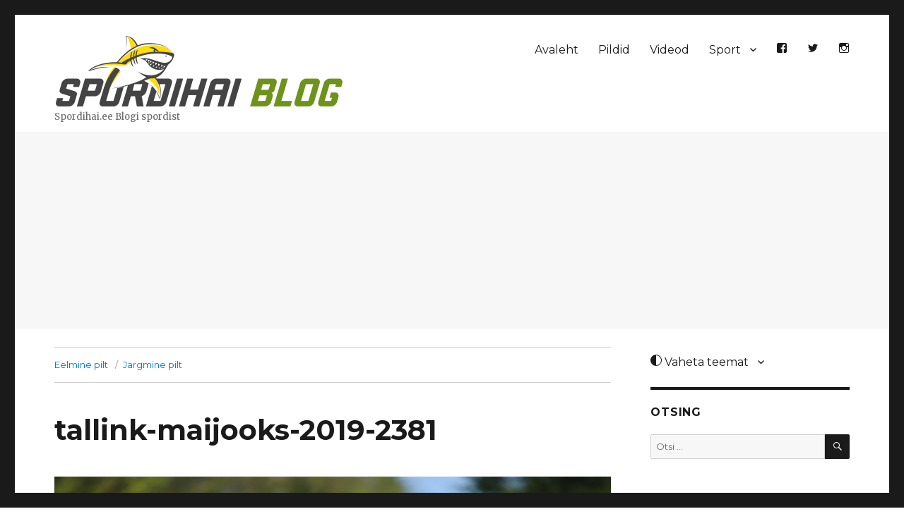

--- FILE ---
content_type: text/html; charset=UTF-8
request_url: https://www.spordihai.ee/blog/tallink-maijooks-2019-pildigalerii-2-osa/tallink-maijooks-2019-2381/
body_size: 9210
content:
<!DOCTYPE html>
<html lang="et" class="no-js">
<head>
	<meta charset="UTF-8">
	<meta name="viewport" content="width=device-width, initial-scale=1">
	<link rel="profile" href="https://gmpg.org/xfn/11">
		<script>
(function(html){html.className = html.className.replace(/\bno-js\b/,'js')})(document.documentElement);
//# sourceURL=twentysixteen_javascript_detection
</script>
<meta name='robots' content='index, follow, max-image-preview:large, max-snippet:-1, max-video-preview:-1' />

	<!-- This site is optimized with the Yoast SEO plugin v26.8 - https://yoast.com/product/yoast-seo-wordpress/ -->
	<title>tallink-maijooks-2019-2381 - Spordihai.ee blog</title>
	<link rel="canonical" href="https://www.spordihai.ee/blog/tallink-maijooks-2019-pildigalerii-2-osa/tallink-maijooks-2019-2381/" />
	<meta property="og:locale" content="et_EE" />
	<meta property="og:type" content="article" />
	<meta property="og:title" content="tallink-maijooks-2019-2381 - Spordihai.ee blog" />
	<meta property="og:url" content="https://www.spordihai.ee/blog/tallink-maijooks-2019-pildigalerii-2-osa/tallink-maijooks-2019-2381/" />
	<meta property="og:site_name" content="Spordihai.ee blog" />
	<meta property="article:publisher" content="https://www.facebook.com/Spordihai" />
	<meta property="og:image" content="https://www.spordihai.ee/blog/tallink-maijooks-2019-pildigalerii-2-osa/tallink-maijooks-2019-2381" />
	<meta property="og:image:width" content="853" />
	<meta property="og:image:height" content="1280" />
	<meta property="og:image:type" content="image/jpeg" />
	<meta name="twitter:card" content="summary_large_image" />
	<meta name="twitter:site" content="@spordihai" />
	<script type="application/ld+json" class="yoast-schema-graph">{"@context":"https://schema.org","@graph":[{"@type":"WebPage","@id":"https://www.spordihai.ee/blog/tallink-maijooks-2019-pildigalerii-2-osa/tallink-maijooks-2019-2381/","url":"https://www.spordihai.ee/blog/tallink-maijooks-2019-pildigalerii-2-osa/tallink-maijooks-2019-2381/","name":"tallink-maijooks-2019-2381 - Spordihai.ee blog","isPartOf":{"@id":"https://www.spordihai.ee/blog/#website"},"primaryImageOfPage":{"@id":"https://www.spordihai.ee/blog/tallink-maijooks-2019-pildigalerii-2-osa/tallink-maijooks-2019-2381/#primaryimage"},"image":{"@id":"https://www.spordihai.ee/blog/tallink-maijooks-2019-pildigalerii-2-osa/tallink-maijooks-2019-2381/#primaryimage"},"thumbnailUrl":"https://cdn.spordihai.ee/blog/wp-content/uploads/2019/05/tallink-maijooks-2019-2381.jpg","datePublished":"2019-05-19T12:40:41+00:00","breadcrumb":{"@id":"https://www.spordihai.ee/blog/tallink-maijooks-2019-pildigalerii-2-osa/tallink-maijooks-2019-2381/#breadcrumb"},"inLanguage":"et","potentialAction":[{"@type":"ReadAction","target":["https://www.spordihai.ee/blog/tallink-maijooks-2019-pildigalerii-2-osa/tallink-maijooks-2019-2381/"]}]},{"@type":"ImageObject","inLanguage":"et","@id":"https://www.spordihai.ee/blog/tallink-maijooks-2019-pildigalerii-2-osa/tallink-maijooks-2019-2381/#primaryimage","url":"https://cdn.spordihai.ee/blog/wp-content/uploads/2019/05/tallink-maijooks-2019-2381.jpg","contentUrl":"https://cdn.spordihai.ee/blog/wp-content/uploads/2019/05/tallink-maijooks-2019-2381.jpg"},{"@type":"BreadcrumbList","@id":"https://www.spordihai.ee/blog/tallink-maijooks-2019-pildigalerii-2-osa/tallink-maijooks-2019-2381/#breadcrumb","itemListElement":[{"@type":"ListItem","position":1,"name":"Home","item":"https://www.spordihai.ee/blog/"},{"@type":"ListItem","position":2,"name":"Tallink Maijooks 2019 pildigalerii, 2. osa","item":"https://www.spordihai.ee/blog/tallink-maijooks-2019-pildigalerii-2-osa/"},{"@type":"ListItem","position":3,"name":"tallink-maijooks-2019-2381"}]},{"@type":"WebSite","@id":"https://www.spordihai.ee/blog/#website","url":"https://www.spordihai.ee/blog/","name":"Spordihai.ee blog","description":"Spordihai.ee Blogi spordist","potentialAction":[{"@type":"SearchAction","target":{"@type":"EntryPoint","urlTemplate":"https://www.spordihai.ee/blog/?s={search_term_string}"},"query-input":{"@type":"PropertyValueSpecification","valueRequired":true,"valueName":"search_term_string"}}],"inLanguage":"et"}]}</script>
	<!-- / Yoast SEO plugin. -->


<link rel='dns-prefetch' href='//fonts.googleapis.com' />
<link rel="alternate" type="application/rss+xml" title="Spordihai.ee blog &raquo; RSS" href="https://www.spordihai.ee/blog/feed/" />
<link rel="alternate" type="application/rss+xml" title="Spordihai.ee blog &raquo; Kommentaaride RSS" href="https://www.spordihai.ee/blog/comments/feed/" />
<link rel="alternate" title="oEmbed (JSON)" type="application/json+oembed" href="https://www.spordihai.ee/blog/wp-json/oembed/1.0/embed?url=https%3A%2F%2Fwww.spordihai.ee%2Fblog%2Ftallink-maijooks-2019-pildigalerii-2-osa%2Ftallink-maijooks-2019-2381%2F" />
<link rel="alternate" title="oEmbed (XML)" type="text/xml+oembed" href="https://www.spordihai.ee/blog/wp-json/oembed/1.0/embed?url=https%3A%2F%2Fwww.spordihai.ee%2Fblog%2Ftallink-maijooks-2019-pildigalerii-2-osa%2Ftallink-maijooks-2019-2381%2F&#038;format=xml" />
<style id='wp-img-auto-sizes-contain-inline-css'>
img:is([sizes=auto i],[sizes^="auto," i]){contain-intrinsic-size:3000px 1500px}
/*# sourceURL=wp-img-auto-sizes-contain-inline-css */
</style>

<style id='wp-emoji-styles-inline-css'>

	img.wp-smiley, img.emoji {
		display: inline !important;
		border: none !important;
		box-shadow: none !important;
		height: 1em !important;
		width: 1em !important;
		margin: 0 0.07em !important;
		vertical-align: -0.1em !important;
		background: none !important;
		padding: 0 !important;
	}
/*# sourceURL=wp-emoji-styles-inline-css */
</style>
<link rel='stylesheet' id='wp-block-library-css' href='https://cdn.spordihai.ee/blog/wp-includes/css/dist/block-library/style.min.css' media='all' />
<style id='global-styles-inline-css'>
:root{--wp--preset--aspect-ratio--square: 1;--wp--preset--aspect-ratio--4-3: 4/3;--wp--preset--aspect-ratio--3-4: 3/4;--wp--preset--aspect-ratio--3-2: 3/2;--wp--preset--aspect-ratio--2-3: 2/3;--wp--preset--aspect-ratio--16-9: 16/9;--wp--preset--aspect-ratio--9-16: 9/16;--wp--preset--color--black: #000000;--wp--preset--color--cyan-bluish-gray: #abb8c3;--wp--preset--color--white: #fff;--wp--preset--color--pale-pink: #f78da7;--wp--preset--color--vivid-red: #cf2e2e;--wp--preset--color--luminous-vivid-orange: #ff6900;--wp--preset--color--luminous-vivid-amber: #fcb900;--wp--preset--color--light-green-cyan: #7bdcb5;--wp--preset--color--vivid-green-cyan: #00d084;--wp--preset--color--pale-cyan-blue: #8ed1fc;--wp--preset--color--vivid-cyan-blue: #0693e3;--wp--preset--color--vivid-purple: #9b51e0;--wp--preset--color--dark-gray: #1a1a1a;--wp--preset--color--medium-gray: #686868;--wp--preset--color--light-gray: #e5e5e5;--wp--preset--color--blue-gray: #4d545c;--wp--preset--color--bright-blue: #007acc;--wp--preset--color--light-blue: #9adffd;--wp--preset--color--dark-brown: #402b30;--wp--preset--color--medium-brown: #774e24;--wp--preset--color--dark-red: #640c1f;--wp--preset--color--bright-red: #ff675f;--wp--preset--color--yellow: #ffef8e;--wp--preset--gradient--vivid-cyan-blue-to-vivid-purple: linear-gradient(135deg,rgb(6,147,227) 0%,rgb(155,81,224) 100%);--wp--preset--gradient--light-green-cyan-to-vivid-green-cyan: linear-gradient(135deg,rgb(122,220,180) 0%,rgb(0,208,130) 100%);--wp--preset--gradient--luminous-vivid-amber-to-luminous-vivid-orange: linear-gradient(135deg,rgb(252,185,0) 0%,rgb(255,105,0) 100%);--wp--preset--gradient--luminous-vivid-orange-to-vivid-red: linear-gradient(135deg,rgb(255,105,0) 0%,rgb(207,46,46) 100%);--wp--preset--gradient--very-light-gray-to-cyan-bluish-gray: linear-gradient(135deg,rgb(238,238,238) 0%,rgb(169,184,195) 100%);--wp--preset--gradient--cool-to-warm-spectrum: linear-gradient(135deg,rgb(74,234,220) 0%,rgb(151,120,209) 20%,rgb(207,42,186) 40%,rgb(238,44,130) 60%,rgb(251,105,98) 80%,rgb(254,248,76) 100%);--wp--preset--gradient--blush-light-purple: linear-gradient(135deg,rgb(255,206,236) 0%,rgb(152,150,240) 100%);--wp--preset--gradient--blush-bordeaux: linear-gradient(135deg,rgb(254,205,165) 0%,rgb(254,45,45) 50%,rgb(107,0,62) 100%);--wp--preset--gradient--luminous-dusk: linear-gradient(135deg,rgb(255,203,112) 0%,rgb(199,81,192) 50%,rgb(65,88,208) 100%);--wp--preset--gradient--pale-ocean: linear-gradient(135deg,rgb(255,245,203) 0%,rgb(182,227,212) 50%,rgb(51,167,181) 100%);--wp--preset--gradient--electric-grass: linear-gradient(135deg,rgb(202,248,128) 0%,rgb(113,206,126) 100%);--wp--preset--gradient--midnight: linear-gradient(135deg,rgb(2,3,129) 0%,rgb(40,116,252) 100%);--wp--preset--font-size--small: 13px;--wp--preset--font-size--medium: 20px;--wp--preset--font-size--large: 36px;--wp--preset--font-size--x-large: 42px;--wp--preset--spacing--20: 0.44rem;--wp--preset--spacing--30: 0.67rem;--wp--preset--spacing--40: 1rem;--wp--preset--spacing--50: 1.5rem;--wp--preset--spacing--60: 2.25rem;--wp--preset--spacing--70: 3.38rem;--wp--preset--spacing--80: 5.06rem;--wp--preset--shadow--natural: 6px 6px 9px rgba(0, 0, 0, 0.2);--wp--preset--shadow--deep: 12px 12px 50px rgba(0, 0, 0, 0.4);--wp--preset--shadow--sharp: 6px 6px 0px rgba(0, 0, 0, 0.2);--wp--preset--shadow--outlined: 6px 6px 0px -3px rgb(255, 255, 255), 6px 6px rgb(0, 0, 0);--wp--preset--shadow--crisp: 6px 6px 0px rgb(0, 0, 0);}:where(.is-layout-flex){gap: 0.5em;}:where(.is-layout-grid){gap: 0.5em;}body .is-layout-flex{display: flex;}.is-layout-flex{flex-wrap: wrap;align-items: center;}.is-layout-flex > :is(*, div){margin: 0;}body .is-layout-grid{display: grid;}.is-layout-grid > :is(*, div){margin: 0;}:where(.wp-block-columns.is-layout-flex){gap: 2em;}:where(.wp-block-columns.is-layout-grid){gap: 2em;}:where(.wp-block-post-template.is-layout-flex){gap: 1.25em;}:where(.wp-block-post-template.is-layout-grid){gap: 1.25em;}.has-black-color{color: var(--wp--preset--color--black) !important;}.has-cyan-bluish-gray-color{color: var(--wp--preset--color--cyan-bluish-gray) !important;}.has-white-color{color: var(--wp--preset--color--white) !important;}.has-pale-pink-color{color: var(--wp--preset--color--pale-pink) !important;}.has-vivid-red-color{color: var(--wp--preset--color--vivid-red) !important;}.has-luminous-vivid-orange-color{color: var(--wp--preset--color--luminous-vivid-orange) !important;}.has-luminous-vivid-amber-color{color: var(--wp--preset--color--luminous-vivid-amber) !important;}.has-light-green-cyan-color{color: var(--wp--preset--color--light-green-cyan) !important;}.has-vivid-green-cyan-color{color: var(--wp--preset--color--vivid-green-cyan) !important;}.has-pale-cyan-blue-color{color: var(--wp--preset--color--pale-cyan-blue) !important;}.has-vivid-cyan-blue-color{color: var(--wp--preset--color--vivid-cyan-blue) !important;}.has-vivid-purple-color{color: var(--wp--preset--color--vivid-purple) !important;}.has-black-background-color{background-color: var(--wp--preset--color--black) !important;}.has-cyan-bluish-gray-background-color{background-color: var(--wp--preset--color--cyan-bluish-gray) !important;}.has-white-background-color{background-color: var(--wp--preset--color--white) !important;}.has-pale-pink-background-color{background-color: var(--wp--preset--color--pale-pink) !important;}.has-vivid-red-background-color{background-color: var(--wp--preset--color--vivid-red) !important;}.has-luminous-vivid-orange-background-color{background-color: var(--wp--preset--color--luminous-vivid-orange) !important;}.has-luminous-vivid-amber-background-color{background-color: var(--wp--preset--color--luminous-vivid-amber) !important;}.has-light-green-cyan-background-color{background-color: var(--wp--preset--color--light-green-cyan) !important;}.has-vivid-green-cyan-background-color{background-color: var(--wp--preset--color--vivid-green-cyan) !important;}.has-pale-cyan-blue-background-color{background-color: var(--wp--preset--color--pale-cyan-blue) !important;}.has-vivid-cyan-blue-background-color{background-color: var(--wp--preset--color--vivid-cyan-blue) !important;}.has-vivid-purple-background-color{background-color: var(--wp--preset--color--vivid-purple) !important;}.has-black-border-color{border-color: var(--wp--preset--color--black) !important;}.has-cyan-bluish-gray-border-color{border-color: var(--wp--preset--color--cyan-bluish-gray) !important;}.has-white-border-color{border-color: var(--wp--preset--color--white) !important;}.has-pale-pink-border-color{border-color: var(--wp--preset--color--pale-pink) !important;}.has-vivid-red-border-color{border-color: var(--wp--preset--color--vivid-red) !important;}.has-luminous-vivid-orange-border-color{border-color: var(--wp--preset--color--luminous-vivid-orange) !important;}.has-luminous-vivid-amber-border-color{border-color: var(--wp--preset--color--luminous-vivid-amber) !important;}.has-light-green-cyan-border-color{border-color: var(--wp--preset--color--light-green-cyan) !important;}.has-vivid-green-cyan-border-color{border-color: var(--wp--preset--color--vivid-green-cyan) !important;}.has-pale-cyan-blue-border-color{border-color: var(--wp--preset--color--pale-cyan-blue) !important;}.has-vivid-cyan-blue-border-color{border-color: var(--wp--preset--color--vivid-cyan-blue) !important;}.has-vivid-purple-border-color{border-color: var(--wp--preset--color--vivid-purple) !important;}.has-vivid-cyan-blue-to-vivid-purple-gradient-background{background: var(--wp--preset--gradient--vivid-cyan-blue-to-vivid-purple) !important;}.has-light-green-cyan-to-vivid-green-cyan-gradient-background{background: var(--wp--preset--gradient--light-green-cyan-to-vivid-green-cyan) !important;}.has-luminous-vivid-amber-to-luminous-vivid-orange-gradient-background{background: var(--wp--preset--gradient--luminous-vivid-amber-to-luminous-vivid-orange) !important;}.has-luminous-vivid-orange-to-vivid-red-gradient-background{background: var(--wp--preset--gradient--luminous-vivid-orange-to-vivid-red) !important;}.has-very-light-gray-to-cyan-bluish-gray-gradient-background{background: var(--wp--preset--gradient--very-light-gray-to-cyan-bluish-gray) !important;}.has-cool-to-warm-spectrum-gradient-background{background: var(--wp--preset--gradient--cool-to-warm-spectrum) !important;}.has-blush-light-purple-gradient-background{background: var(--wp--preset--gradient--blush-light-purple) !important;}.has-blush-bordeaux-gradient-background{background: var(--wp--preset--gradient--blush-bordeaux) !important;}.has-luminous-dusk-gradient-background{background: var(--wp--preset--gradient--luminous-dusk) !important;}.has-pale-ocean-gradient-background{background: var(--wp--preset--gradient--pale-ocean) !important;}.has-electric-grass-gradient-background{background: var(--wp--preset--gradient--electric-grass) !important;}.has-midnight-gradient-background{background: var(--wp--preset--gradient--midnight) !important;}.has-small-font-size{font-size: var(--wp--preset--font-size--small) !important;}.has-medium-font-size{font-size: var(--wp--preset--font-size--medium) !important;}.has-large-font-size{font-size: var(--wp--preset--font-size--large) !important;}.has-x-large-font-size{font-size: var(--wp--preset--font-size--x-large) !important;}
/*# sourceURL=global-styles-inline-css */
</style>

<style id='classic-theme-styles-inline-css'>
/*! This file is auto-generated */
.wp-block-button__link{color:#fff;background-color:#32373c;border-radius:9999px;box-shadow:none;text-decoration:none;padding:calc(.667em + 2px) calc(1.333em + 2px);font-size:1.125em}.wp-block-file__button{background:#32373c;color:#fff;text-decoration:none}
/*# sourceURL=/wp-includes/css/classic-themes.min.css */
</style>
<link rel='stylesheet' id='twentysixteen-fonts-css' href='https://fonts.googleapis.com/css?family=Merriweather%3A400%2C700%2C900%2C400italic%2C700italic%2C900italic%7CMontserrat%3A400%2C700%7CInconsolata%3A400&#038;subset=latin%2Clatin-ext' media='all' />
<link rel='stylesheet' id='parent-style-css' href='https://cdn.spordihai.ee/blog/wp-content/themes/twentysixteen/style.css' media='all' />
<link rel='stylesheet' id='genericons-css' href='https://cdn.spordihai.ee/blog/wp-content/themes/twentysixteen/genericons/genericons.css' media='all' />
<link rel='stylesheet' id='twentysixteen-style-css' href='https://cdn.spordihai.ee/blog/wp-content/themes/twentysixteen-child/style.css' media='all' />
<link rel='stylesheet' id='twentysixteen-block-style-css' href='https://cdn.spordihai.ee/blog/wp-content/themes/twentysixteen/css/blocks.css' media='all' />
<link rel='stylesheet' id='tablepress-default-css' href='https://cdn.spordihai.ee/blog/wp-content/tablepress-combined.min.css' media='all' />
<script id="image-watermark-no-right-click-js-before">
var iwArgsNoRightClick = {"rightclick":"Y","draganddrop":"Y","devtools":"Y","enableToast":"Y","toastMessage":"This content is protected"};

//# sourceURL=image-watermark-no-right-click-js-before
</script>
<script src="https://cdn.spordihai.ee/blog/wp-content/plugins/image-watermark/js/no-right-click.js" id="image-watermark-no-right-click-js"></script>
<script src="https://cdn.spordihai.ee/blog/wp-includes/js/jquery/jquery.min.js" id="jquery-core-js"></script>
<script src="https://cdn.spordihai.ee/blog/wp-includes/js/jquery/jquery-migrate.min.js" id="jquery-migrate-js"></script>
<script src="https://cdn.spordihai.ee/blog/wp-content/themes/twentysixteen/js/keyboard-image-navigation.js" id="twentysixteen-keyboard-image-navigation-js"></script>
<script id="twentysixteen-script-js-extra">
var screenReaderText = {"expand":"laienda alammen\u00fc\u00fc","collapse":"koonda alammen\u00fc\u00fc"};
//# sourceURL=twentysixteen-script-js-extra
</script>
<script src="https://cdn.spordihai.ee/blog/wp-content/themes/twentysixteen/js/functions.js" id="twentysixteen-script-js" defer data-wp-strategy="defer"></script>
<link rel="https://api.w.org/" href="https://www.spordihai.ee/blog/wp-json/" /><link rel="alternate" title="JSON" type="application/json" href="https://www.spordihai.ee/blog/wp-json/wp/v2/media/43406" /><link rel="EditURI" type="application/rsd+xml" title="RSD" href="https://www.spordihai.ee/blog/xmlrpc.php?rsd" />

<link rel='shortlink' href='https://www.spordihai.ee/blog/?p=43406' />
<script type="text/javascript">
(function(url){
	if(/(?:Chrome\/26\.0\.1410\.63 Safari\/537\.31|WordfenceTestMonBot)/.test(navigator.userAgent)){ return; }
	var addEvent = function(evt, handler) {
		if (window.addEventListener) {
			document.addEventListener(evt, handler, false);
		} else if (window.attachEvent) {
			document.attachEvent('on' + evt, handler);
		}
	};
	var removeEvent = function(evt, handler) {
		if (window.removeEventListener) {
			document.removeEventListener(evt, handler, false);
		} else if (window.detachEvent) {
			document.detachEvent('on' + evt, handler);
		}
	};
	var evts = 'contextmenu dblclick drag dragend dragenter dragleave dragover dragstart drop keydown keypress keyup mousedown mousemove mouseout mouseover mouseup mousewheel scroll'.split(' ');
	var logHuman = function() {
		if (window.wfLogHumanRan) { return; }
		window.wfLogHumanRan = true;
		var wfscr = document.createElement('script');
		wfscr.type = 'text/javascript';
		wfscr.async = true;
		wfscr.src = url + '&r=' + Math.random();
		(document.getElementsByTagName('head')[0]||document.getElementsByTagName('body')[0]).appendChild(wfscr);
		for (var i = 0; i < evts.length; i++) {
			removeEvent(evts[i], logHuman);
		}
	};
	for (var i = 0; i < evts.length; i++) {
		addEvent(evts[i], logHuman);
	}
})('//www.spordihai.ee/blog/?wordfence_lh=1&hid=32CAD745A79FA3C21529710D3AAB46A5');
</script><style>.recentcomments a{display:inline !important;padding:0 !important;margin:0 !important;}</style><link rel="icon" href="https://cdn.spordihai.ee/blog/wp-content/uploads/2023/06/cropped-spordihai-icon-32x32.png" sizes="32x32" />
<link rel="icon" href="https://cdn.spordihai.ee/blog/wp-content/uploads/2023/06/cropped-spordihai-icon-192x192.png" sizes="192x192" />
<link rel="apple-touch-icon" href="https://cdn.spordihai.ee/blog/wp-content/uploads/2023/06/cropped-spordihai-icon-180x180.png" />
<meta name="msapplication-TileImage" content="https://cdn.spordihai.ee/blog/wp-content/uploads/2023/06/cropped-spordihai-icon-270x270.png" />
	<script data-ad-client="ca-pub-1193115886213730" async src="https://pagead2.googlesyndication.com/pagead/js/adsbygoogle.js"></script>
	<!-- Global site tag (gtag.js) - Google Analytics -->
	<script async src="https://www.googletagmanager.com/gtag/js?id=UA-170330-16"></script>
	<script>
	  window.dataLayer = window.dataLayer || [];
	  function gtag(){dataLayer.push(arguments);}
	  gtag('js', new Date());

	  gtag('config', 'UA-170330-16');
	</script>

</head>

<body class="attachment wp-singular attachment-template-default single single-attachment postid-43406 attachmentid-43406 attachment-jpeg wp-embed-responsive wp-theme-twentysixteen wp-child-theme-twentysixteen-child">
<div id="page" class="site">
	<div class="site-inner">
		<a class="skip-link screen-reader-text" href="#content">Liigu sisu juurde</a>

		<header id="masthead" class="site-header" role="banner">
			<div class="site-header-main">
				<div class="site-branding">
					
											<p class="site-title"><a href="https://www.spordihai.ee/blog/" rel="home"><img src="https://cdn.spordihai.ee/blog/wp-content/themes/twentysixteen-child/img/spordihai-blog-logo.png" title="Spordihai.ee blog" class="site-logo"><span>Spordihai.ee blog</span></a></p>
												<p class="site-description">Spordihai.ee Blogi spordist</p>
									</div><!-- .site-branding -->

									<button id="menu-toggle" class="menu-toggle">Menüü <span class="genericon genericon-menu"></span></button>

					<div id="site-header-menu" class="site-header-menu">
													<nav id="site-navigation" class="main-navigation" role="navigation" aria-label="Peamenüü">
								<div class="menu-mainmenu-container"><ul id="menu-mainmenu" class="primary-menu"><li id="menu-item-45632" class="menu-item menu-item-type-custom menu-item-object-custom menu-item-home menu-item-45632"><a href="https://www.spordihai.ee/blog/">Avaleht</a></li>
<li id="menu-item-14644" class="menu-item menu-item-type-taxonomy menu-item-object-post_tag menu-item-14644"><a href="https://www.spordihai.ee/blog/tag/pildid/">Pildid</a></li>
<li id="menu-item-19623" class="menu-item menu-item-type-taxonomy menu-item-object-post_tag menu-item-19623"><a href="https://www.spordihai.ee/blog/tag/videod/">Videod</a></li>
<li id="menu-item-45637" class="menu-item menu-item-type-custom menu-item-object-custom menu-item-has-children menu-item-45637"><a href="#">Sport</a>
<ul class="sub-menu">
	<li id="menu-item-45595" class="menu-item menu-item-type-custom menu-item-object-custom menu-item-45595"><a href="https://www.vormel-1.ee/">Vormel-1.ee</a></li>
	<li id="menu-item-45596" class="menu-item menu-item-type-custom menu-item-object-custom menu-item-45596"><a href="https://www.ralliportaal.ee/">Ralliportaal.ee</a></li>
	<li id="menu-item-45639" class="menu-item menu-item-type-custom menu-item-object-custom menu-item-45639"><a href="https://jalgpall.webart.ee/">Jalgpall</a></li>
	<li id="menu-item-45640" class="menu-item menu-item-type-custom menu-item-object-custom menu-item-45640"><a href="https://www.motokross.online/">Motokross.Online</a></li>
</ul>
</li>
<li id="menu-item-45634" class="menu-item menu-item-type-custom menu-item-object-custom menu-item-45634"><a href="https://www.facebook.com/Spordihai"><span class="genericon genericon-facebook"></span></a></li>
<li id="menu-item-45635" class="menu-item menu-item-type-custom menu-item-object-custom menu-item-45635"><a href="https://twitter.com/spordihai"><span class="genericon genericon-twitter"></span></a></li>
<li id="menu-item-45636" class="menu-item menu-item-type-custom menu-item-object-custom menu-item-45636"><a href="https://www.instagram.com/spordihai.ee/"><span class="genericon genericon-instagram"></span></a></li>
</ul></div>							</nav><!-- .main-navigation -->
						
											</div><!-- .site-header-menu -->
							</div><!-- .site-header-main -->

					</header><!-- .site-header -->
		
					<div id="header-sidebar" class="header-sidebar" role="complementary">
				<div class="textwidget custom-html-widget"><script async src="https://pagead2.googlesyndication.com/pagead/js/adsbygoogle.js"></script>
<!-- Motocross responsiv -->
<ins class="adsbygoogle"
     style="display:block"
     data-ad-client="ca-pub-1193115886213730"
     data-ad-slot="7079631802"
     data-ad-format="auto"
     data-full-width-responsive="true"></ins>
<script>
	// adsbygoogle
     (adsbygoogle = window.adsbygoogle || []).push({});
</script>
<!-- Motocross responsiv --></div>			</div><!-- #primary-sidebar -->
		
		<div id="content" class="site-content">

	<div id="primary" class="content-area">
		<main id="main" class="site-main">

			
			<article id="post-43406" class="post-43406 attachment type-attachment status-inherit hentry">

				<nav id="image-navigation" class="navigation image-navigation">
					<div class="nav-links">
						<div class="nav-previous"><a href='https://www.spordihai.ee/blog/tallink-maijooks-2019-pildigalerii-2-osa/tallink-maijooks-2019-2380/'>Eelmine pilt</a></div>
						<div class="nav-next"><a href='https://www.spordihai.ee/blog/tallink-maijooks-2019-pildigalerii-2-osa/tallink-maijooks-2019-2382/'>Järgmine pilt</a></div>
					</div><!-- .nav-links -->
				</nav><!-- .image-navigation -->

				<header class="entry-header">
					<h1 class="entry-title">tallink-maijooks-2019-2381</h1>				</header><!-- .entry-header -->

				<div class="entry-content">

					<div class="entry-attachment">
						<img width="853" height="1280" src="https://cdn.spordihai.ee/blog/wp-content/uploads/2019/05/tallink-maijooks-2019-2381.jpg" class="attachment-large size-large" alt="" decoding="async" fetchpriority="high" srcset="https://cdn.spordihai.ee/blog/wp-content/uploads/2019/05/tallink-maijooks-2019-2381.jpg 853w, https://cdn.spordihai.ee/blog/wp-content/uploads/2019/05/tallink-maijooks-2019-2381-768x1152.jpg 768w, https://cdn.spordihai.ee/blog/wp-content/uploads/2019/05/tallink-maijooks-2019-2381-666x999.jpg 666w" sizes="(max-width: 709px) 85vw, (max-width: 909px) 67vw, (max-width: 1362px) 62vw, 840px" />
						
						</div><!-- .entry-attachment -->

											</div><!-- .entry-content -->

					<footer class="entry-footer">
					<span class="posted-on"><span class="screen-reader-text">Postitatud </span><a href="https://www.spordihai.ee/blog/tallink-maijooks-2019-pildigalerii-2-osa/tallink-maijooks-2019-2381/" rel="bookmark"><time class="entry-date published updated" datetime="2019-05-19T14:40:41+02:00">19. mai 2019 14:40</time></a></span>						<span class="full-size-link"><span class="screen-reader-text">Täissuurus </span><a href="https://cdn.spordihai.ee/blog/wp-content/uploads/2019/05/tallink-maijooks-2019-2381.jpg">853 &times; 1280</a></span>											</footer><!-- .entry-footer -->
				</article><!-- #post-43406 -->

				
	<nav class="navigation post-navigation" aria-label="Postitused">
		<h2 class="screen-reader-text">Navigeerimine</h2>
		<div class="nav-links"><div class="nav-previous"><a href="https://www.spordihai.ee/blog/tallink-maijooks-2019-pildigalerii-2-osa/" rel="prev"><span class="meta-nav">Avaldatud postituses</span><span class="post-title">Tallink Maijooks 2019 pildigalerii, 2. osa</span></a></div></div>
	</nav>
		</main><!-- .site-main -->
	</div><!-- .content-area -->


	<aside id="secondary" class="sidebar widget-area">
		<nav class="main-navigation" role="navigation" aria-label="Primary Menu">
			<div class="menu-mainmenu-container">
				<ul id="theme-mainmenu" class="primary-menu">
					
					<!-- Theme Toggle Dropdown -->
					<li class="menu-item menu-item-has-children theme-menu" aria-haspopup="true">
						<a href="#"><svg xmlns="http://www.w3.org/2000/svg" width="16" height="16" fill="currentColor" class="bi bi-circle-half" viewBox="0 0 16 16">
  <path d="M8 15A7 7 0 1 0 8 1zm0 1A8 8 0 1 1 8 0a8 8 0 0 1 0 16"/>
</svg> Vaheta teemat</a>
						<ul class="sub-menu">
							<li><button class="theme-toggle" data-theme-value="light">Hele</button></li>
							<li><button class="theme-toggle" data-theme-value="dark">Tume</button></li>
							<li><button class="theme-toggle" data-theme-value="auto">Automaatne</button></li>
						</ul>
					</li>
				</ul>
			</div>
		</nav>
	
		<section id="search-2" class="widget widget_search"><h2 class="widget-title">Otsing</h2>
<form role="search" method="get" class="search-form" action="https://www.spordihai.ee/blog/">
	<label>
		<span class="screen-reader-text">
			Otsi:		</span>
		<input type="search" class="search-field" placeholder="Otsi &hellip;" value="" name="s" />
	</label>
	<button type="submit" class="search-submit"><span class="screen-reader-text">
		Otsi	</span></button>
</form>
</section><section id="custom_html-4" class="widget_text widget widget_custom_html"><div class="textwidget custom-html-widget"><script async src="https://pagead2.googlesyndication.com/pagead/js/adsbygoogle.js"></script>
<!-- Motocross responsiv -->
<ins class="adsbygoogle"
     style="display:block"
     data-ad-client="ca-pub-1193115886213730"
     data-ad-slot="7079631802"
     data-ad-format="auto"
     data-full-width-responsive="true"></ins>
<script>
     (adsbygoogle = window.adsbygoogle || []).push({});
</script>
<!-- Motocross responsiv --></div></section><section id="recent-comments-2" class="widget widget_recent_comments"><h2 class="widget-title">Viimased kommentaarid</h2><nav aria-label="Viimased kommentaarid"><ul id="recentcomments"><li class="recentcomments"><span class="comment-author-link"><a href="https://www.spordihai.ee/blog/rmk-korvemaa-rattamaraton-2015/" class="url" rel="ugc">RMK Kõrvemaa Rattamaraton 2015</a></span>, <a href="https://www.spordihai.ee/blog/rmk-korvemaa-rattamaraton-2015-pildid/#comment-1257">RMK Kõrvemaa Rattamaraton 2015 pildid</a></li><li class="recentcomments"><span class="comment-author-link"><a href="https://www.spordihai.ee/blog/rmk-korvemaa-rattamaraton-2015-pildid/" class="url" rel="ugc">RMK Kõrvemaa Rattamaraton 2015 pildid</a></span>, <a href="https://www.spordihai.ee/blog/rmk-korvemaa-rattamaraton-2015/#comment-1256">RMK Kõrvemaa Rattamaraton 2015</a></li><li class="recentcomments"><span class="comment-author-link"><a href="https://www.spordihai.ee/blog/seb-6-tallinna-maraton-2015-pildid/" class="url" rel="ugc">SEB 6. Tallinna Maraton 2015 pildid</a></span>, <a href="https://www.spordihai.ee/blog/seb-tallinna-maraton-2012-sugisjooks-tulemused-pildid-ja-videod/#comment-1255">SEB Tallinna Maraton 2012 / Sügisjooks tulemused, pildid ja videod</a></li><li class="recentcomments"><span class="comment-author-link"><a href="https://www.spordihai.ee/blog/seb-6-tallinna-maraton-2015-pildid/" class="url" rel="ugc">SEB 6. Tallinna Maraton 2015 pildid</a></span>, <a href="https://www.spordihai.ee/blog/seb-5-tallinna-maraton-2014-pildid/#comment-1254">SEB 5. Tallinna Maraton 2014 pildid</a></li><li class="recentcomments"><span class="comment-author-link"><a href="https://www.spordihai.ee/blog/metek-tabasalu-rullimaraton-2014-pildid/" class="url" rel="ugc">Metek Tabasalu rullimaraton 2014 pildid - Spordihai.ee blog</a></span>, <a href="https://www.spordihai.ee/blog/metek-tabasalu-rullimaraton-2014/#comment-1253">Metek Tabasalu rullimaraton 2014</a></li></ul></nav></section><section id="custom_html-7" class="widget_text widget widget_custom_html"><div class="textwidget custom-html-widget"><script async src="https://pagead2.googlesyndication.com/pagead/js/adsbygoogle.js"></script>
<!-- Motocross responsiv -->
<ins class="adsbygoogle"
     style="display:block"
     data-ad-client="ca-pub-1193115886213730"
     data-ad-slot="7079631802"
     data-ad-format="auto"
     data-full-width-responsive="true"></ins>
<script>
	// adsbygoogle
     (adsbygoogle = window.adsbygoogle || []).push({});
</script>
<!-- Motocross responsiv --></div></section>	</aside><!-- .sidebar .widget-area -->
			<div class="last-network clear">
				                <div class="col">
                    <a href="https://www.pistik.net/uudis/7545/tana-31-jaanuaril-2026-on-eestis-muutliku-pilvisusega-ilm-kohati-sajab-norka-lund" target="_blank" rel="noopener noreferrer">
                        <div class="mb-3"><img src="https://cdn.pistik.net/portaal/static/news/ilmateade-paike-thumb.jpg" alt="Täna, 31. jaanuaril 2026 on Eestis muutliku pilvisusega ilm, kohati sajab nõrka lund" width="600" height="400"></div>
                        <h5>Täna, 31. jaanuaril 2026 on Eestis muutliku pilvisusega ilm, kohati sajab nõrka lund</h5>
                    </a>
                </div>
                                <div class="col">
                    <a href="https://www.pistik.net/uudis/7544/tana-30-jaanuaril-2026-on-eestis-muutliku-pilvisusega-ilm-kohati-vahest-lund" target="_blank" rel="noopener noreferrer">
                        <div class="mb-3"><img src="https://cdn.pistik.net/portaal/static/news/ilmateade-paike-thumb.jpg" alt="Täna, 30. jaanuaril 2026 on Eestis muutliku pilvisusega ilm, kohati vähest lund" width="600" height="400"></div>
                        <h5>Täna, 30. jaanuaril 2026 on Eestis muutliku pilvisusega ilm, kohati vähest lund</h5>
                    </a>
                </div>
                                <div class="col">
                    <a href="https://www.pistik.net/uudis/7543/tana-29-jaanuaril-2026-on-eestis-selge-kohati-vahelduva-pilvisusega-olulise-sajuta-ilm" target="_blank" rel="noopener noreferrer">
                        <div class="mb-3"><img src="https://cdn.pistik.net/portaal/static/news/ilmateade-thumb.jpg" alt="Täna, 29. jaanuaril 2026 on Eestis selge, kohati vahelduva pilvisusega olulise sajuta ilm" width="600" height="400"></div>
                        <h5>Täna, 29. jaanuaril 2026 on Eestis selge, kohati vahelduva pilvisusega olulise sajuta ilm</h5>
                    </a>
                </div>
                                <div class="col">
                    <a href="https://www.pistik.net/uudis/7542/tana-28-jaanuaril-2026-muutliku-pilvisusega-ilm-kohati-esineb-norka-lund" target="_blank" rel="noopener noreferrer">
                        <div class="mb-3"><img src="https://cdn.pistik.net/portaal/static/news/ilmateade-pilves-thumb.jpg" alt="Täna, 28. jaanuaril 2026 muutliku pilvisusega ilm, kohati esineb nõrka lund" width="600" height="400"></div>
                        <h5>Täna, 28. jaanuaril 2026 muutliku pilvisusega ilm, kohati esineb nõrka lund</h5>
                    </a>
                </div>
                			</div>
		</div><!-- .site-content -->
		
					<div id="footer-sidebar" class="footer-sidebar" role="complementary">
				<div class="textwidget custom-html-widget"><script async src="https://pagead2.googlesyndication.com/pagead/js/adsbygoogle.js"></script>
<!-- Motocross responsiv -->
<ins class="adsbygoogle"
     style="display:block"
     data-ad-client="ca-pub-1193115886213730"
     data-ad-slot="7079631802"
     data-ad-format="auto"
     data-full-width-responsive="true"></ins>
<script>
	// adsbygoogle
     (adsbygoogle = window.adsbygoogle || []).push({});
</script>
<!-- Motocross responsiv --></div>			</div><!-- #primary-sidebar -->
		
		<footer id="colophon" class="site-footer" role="contentinfo">
							<nav class="main-navigation" role="navigation" aria-label="Jaluse peamenüü">
					<div class="menu-mainmenu-container"><ul id="menu-mainmenu-1" class="primary-menu"><li class="menu-item menu-item-type-custom menu-item-object-custom menu-item-home menu-item-45632"><a href="https://www.spordihai.ee/blog/">Avaleht</a></li>
<li class="menu-item menu-item-type-taxonomy menu-item-object-post_tag menu-item-14644"><a href="https://www.spordihai.ee/blog/tag/pildid/">Pildid</a></li>
<li class="menu-item menu-item-type-taxonomy menu-item-object-post_tag menu-item-19623"><a href="https://www.spordihai.ee/blog/tag/videod/">Videod</a></li>
<li class="menu-item menu-item-type-custom menu-item-object-custom menu-item-has-children menu-item-45637"><a href="#">Sport</a>
<ul class="sub-menu">
	<li class="menu-item menu-item-type-custom menu-item-object-custom menu-item-45595"><a href="https://www.vormel-1.ee/">Vormel-1.ee</a></li>
	<li class="menu-item menu-item-type-custom menu-item-object-custom menu-item-45596"><a href="https://www.ralliportaal.ee/">Ralliportaal.ee</a></li>
	<li class="menu-item menu-item-type-custom menu-item-object-custom menu-item-45639"><a href="https://jalgpall.webart.ee/">Jalgpall</a></li>
	<li class="menu-item menu-item-type-custom menu-item-object-custom menu-item-45640"><a href="https://www.motokross.online/">Motokross.Online</a></li>
</ul>
</li>
<li class="menu-item menu-item-type-custom menu-item-object-custom menu-item-45634"><a href="https://www.facebook.com/Spordihai"><span class="genericon genericon-facebook"></span></a></li>
<li class="menu-item menu-item-type-custom menu-item-object-custom menu-item-45635"><a href="https://twitter.com/spordihai"><span class="genericon genericon-twitter"></span></a></li>
<li class="menu-item menu-item-type-custom menu-item-object-custom menu-item-45636"><a href="https://www.instagram.com/spordihai.ee/"><span class="genericon genericon-instagram"></span></a></li>
</ul></div>				</nav><!-- .main-navigation -->
			
			
			<div class="site-info">
								<span class="site-title"><a href="https://www.spordihai.ee/blog/" rel="home">Spordihai.ee blog</a></span>
							</div><!-- .site-info -->
			
			<div class="site-contact">
				<a href="mailto:info@spordihai.ee">info@spordihai.ee</a> | <a href="https://www.spordihai.ee/blog/reklaam/">Reklaam</a>
			</div>
		</footer><!-- .site-footer -->
	</div><!-- .site-inner -->
</div><!-- .site -->

<script src="https://cdn.pistik.net/js/lazyload.min.js"></script>
<script>
	var lazyLoadInstance = new LazyLoad({
		elements_selector: '.lazy'
	});
</script>

<script type="speculationrules">
{"prefetch":[{"source":"document","where":{"and":[{"href_matches":"/blog/*"},{"not":{"href_matches":["/blog/wp-*.php","/blog/wp-admin/*","/blog/wp-content/uploads/*","/blog/wp-content/*","/blog/wp-content/plugins/*","/blog/wp-content/themes/twentysixteen-child/*","/blog/wp-content/themes/twentysixteen/*","/blog/*\\?(.+)"]}},{"not":{"selector_matches":"a[rel~=\"nofollow\"]"}},{"not":{"selector_matches":".no-prefetch, .no-prefetch a"}}]},"eagerness":"conservative"}]}
</script>
<script src="https://cdn.spordihai.ee/blog/wp-content/themes/twentysixteen-child/js/custom.js" id="custom-js-js"></script>
<script id="wp-emoji-settings" type="application/json">
{"baseUrl":"https://s.w.org/images/core/emoji/17.0.2/72x72/","ext":".png","svgUrl":"https://s.w.org/images/core/emoji/17.0.2/svg/","svgExt":".svg","source":{"concatemoji":"https://cdn.spordihai.ee/blog/wp-includes/js/wp-emoji-release.min.js"}}
</script>
<script type="module">
/*! This file is auto-generated */
const a=JSON.parse(document.getElementById("wp-emoji-settings").textContent),o=(window._wpemojiSettings=a,"wpEmojiSettingsSupports"),s=["flag","emoji"];function i(e){try{var t={supportTests:e,timestamp:(new Date).valueOf()};sessionStorage.setItem(o,JSON.stringify(t))}catch(e){}}function c(e,t,n){e.clearRect(0,0,e.canvas.width,e.canvas.height),e.fillText(t,0,0);t=new Uint32Array(e.getImageData(0,0,e.canvas.width,e.canvas.height).data);e.clearRect(0,0,e.canvas.width,e.canvas.height),e.fillText(n,0,0);const a=new Uint32Array(e.getImageData(0,0,e.canvas.width,e.canvas.height).data);return t.every((e,t)=>e===a[t])}function p(e,t){e.clearRect(0,0,e.canvas.width,e.canvas.height),e.fillText(t,0,0);var n=e.getImageData(16,16,1,1);for(let e=0;e<n.data.length;e++)if(0!==n.data[e])return!1;return!0}function u(e,t,n,a){switch(t){case"flag":return n(e,"\ud83c\udff3\ufe0f\u200d\u26a7\ufe0f","\ud83c\udff3\ufe0f\u200b\u26a7\ufe0f")?!1:!n(e,"\ud83c\udde8\ud83c\uddf6","\ud83c\udde8\u200b\ud83c\uddf6")&&!n(e,"\ud83c\udff4\udb40\udc67\udb40\udc62\udb40\udc65\udb40\udc6e\udb40\udc67\udb40\udc7f","\ud83c\udff4\u200b\udb40\udc67\u200b\udb40\udc62\u200b\udb40\udc65\u200b\udb40\udc6e\u200b\udb40\udc67\u200b\udb40\udc7f");case"emoji":return!a(e,"\ud83e\u1fac8")}return!1}function f(e,t,n,a){let r;const o=(r="undefined"!=typeof WorkerGlobalScope&&self instanceof WorkerGlobalScope?new OffscreenCanvas(300,150):document.createElement("canvas")).getContext("2d",{willReadFrequently:!0}),s=(o.textBaseline="top",o.font="600 32px Arial",{});return e.forEach(e=>{s[e]=t(o,e,n,a)}),s}function r(e){var t=document.createElement("script");t.src=e,t.defer=!0,document.head.appendChild(t)}a.supports={everything:!0,everythingExceptFlag:!0},new Promise(t=>{let n=function(){try{var e=JSON.parse(sessionStorage.getItem(o));if("object"==typeof e&&"number"==typeof e.timestamp&&(new Date).valueOf()<e.timestamp+604800&&"object"==typeof e.supportTests)return e.supportTests}catch(e){}return null}();if(!n){if("undefined"!=typeof Worker&&"undefined"!=typeof OffscreenCanvas&&"undefined"!=typeof URL&&URL.createObjectURL&&"undefined"!=typeof Blob)try{var e="postMessage("+f.toString()+"("+[JSON.stringify(s),u.toString(),c.toString(),p.toString()].join(",")+"));",a=new Blob([e],{type:"text/javascript"});const r=new Worker(URL.createObjectURL(a),{name:"wpTestEmojiSupports"});return void(r.onmessage=e=>{i(n=e.data),r.terminate(),t(n)})}catch(e){}i(n=f(s,u,c,p))}t(n)}).then(e=>{for(const n in e)a.supports[n]=e[n],a.supports.everything=a.supports.everything&&a.supports[n],"flag"!==n&&(a.supports.everythingExceptFlag=a.supports.everythingExceptFlag&&a.supports[n]);var t;a.supports.everythingExceptFlag=a.supports.everythingExceptFlag&&!a.supports.flag,a.supports.everything||((t=a.source||{}).concatemoji?r(t.concatemoji):t.wpemoji&&t.twemoji&&(r(t.twemoji),r(t.wpemoji)))});
//# sourceURL=https://www.spordihai.ee/blog/wp-includes/js/wp-emoji-loader.min.js
</script>
</body>
</html>


<!-- Page cached by LiteSpeed Cache 7.7 on 2026-01-31 21:54:19 -->

--- FILE ---
content_type: text/html; charset=utf-8
request_url: https://www.google.com/recaptcha/api2/aframe
body_size: 267
content:
<!DOCTYPE HTML><html><head><meta http-equiv="content-type" content="text/html; charset=UTF-8"></head><body><script nonce="wxUyctBRoQPz-_pTnMtMHQ">/** Anti-fraud and anti-abuse applications only. See google.com/recaptcha */ try{var clients={'sodar':'https://pagead2.googlesyndication.com/pagead/sodar?'};window.addEventListener("message",function(a){try{if(a.source===window.parent){var b=JSON.parse(a.data);var c=clients[b['id']];if(c){var d=document.createElement('img');d.src=c+b['params']+'&rc='+(localStorage.getItem("rc::a")?sessionStorage.getItem("rc::b"):"");window.document.body.appendChild(d);sessionStorage.setItem("rc::e",parseInt(sessionStorage.getItem("rc::e")||0)+1);localStorage.setItem("rc::h",'1769889263170');}}}catch(b){}});window.parent.postMessage("_grecaptcha_ready", "*");}catch(b){}</script></body></html>

--- FILE ---
content_type: text/css
request_url: https://cdn.spordihai.ee/blog/wp-content/themes/twentysixteen-child/style.css
body_size: 2686
content:
/*
Theme Name: Twenty Sixteen Child
Author: UusWeb
Author URI: https://www.uusweb.ee/
Description: Custom
Version: 1.1
Template: twentysixteen
Text Domain: twentysixteen
*/

.site-title span {
    display: block;
    text-indent: -4000px;
    height: 0;
}

@media screen and (min-width: 61.5625em) {
	.site-header {
		padding-top: 0;
		padding-bottom: 0;
	}

	.site-branding {
		margin-bottom: 0.875em
	}

	body:not(.search-results) article:not(.type-page) .entry-content {
		float: none;
		width: 100%;
	}

	body:not(.search-results) article:not(.type-page) .entry-footer {
		float: none;
		margin-top: 2em;
		width: 100%;
	}
}


.widget_text ins {
	padding: 0;
	background: none
}

.type-video .post-thumbnail, .video-thumb {
    display: inline-block;
    position: relative;
    margin: auto;
}

.type-video .post-thumbnail::before, .video-thumb::before {
	position: absolute;
	display: block;
	content: "";
    margin-top: -40px;
	margin-left: -40px;
	top: 50%;
	left: 50%;
    width: 80px;
    height: 80px;
    background-color: rgba(255, 255, 255, 1);
    cursor: pointer;
	border-radius: 50%
}

.type-video .post-thumbnail::after, .video-thumb::after {
  position: absolute;
	display: block;
	content: "";
	margin-top: -20px;
	margin-left: -10px;
	top: 50%;
	left: 50%;
    width: 0;
    height: 0;
    border-style: solid;
    border-width: 20px 0 20px 30px;
    border-color: transparent transparent transparent #000;
    opacity: .75; 
}

.type-video .post-thumbnail:hover::before, .video-thumb:hover::before {
  background-color: rgba(255, 255, 255, .5);
}

.type-video .post-thumbnail:hover::after, .video-thumb:hover::after {
  opacity: 1;
}

.header-sidebar, .footer-sidebar {
	margin-bottom: 25px;
	text-align: center;
	background: #F7F7F7
}

.header-sidebar ins, .footer-sidebar ins, .bannerbar ins {
	background: transparent
}

.bannerbar {
    margin-bottom: 25px;
    text-align: center;
    background: #F7F7F7;
}

.site-main .bannerbar {
	margin-bottom: 7.0em;
}

.site-info {
	order: 1;
	width: 50%;
}

.site-contact {
	order: 2;
	width: 50%;
	text-align: right;
}

.embed-responsive-16by9 {
	position: relative;
	display: block;
	width: 100%;
	padding: 0;
	overflow: hidden;
}

.embed-responsive-16by9::before {
	display: block;
	content: '';
    padding-top: 56.25%;
}

.embed-responsive-16by9 iframe {
	position: absolute;
	top: 0;
	bottom: 0;
	left: 0;
	width: 100%;
	height: 100%;
	border: 0;
}

.last-network {margin: 0 -5px 40px; -webkit-box-sizing: border-box; -moz-box-sizing: border-box; box-sizing: border-box}

	.last-network .col {float: left; width: 25%; padding: 0 5px; -webkit-box-sizing: border-box; -moz-box-sizing: border-box; box-sizing: border-box}


@media screen and (max-width: 1024px) {
	.last-network {
		display: flex;
		flex-wrap: wrap;
	}

	.last-network .col {width: 50%; flex: 0 0 50%; max-width: 50%}
}

.last-network.clear:before {clear: both; width: 100%; display: block}

body:not(.search-results) .cat-links, body:not(.search-results) .tags-links, body:not(.search-results) .posted-on, body:not(.search-results) .comments-link, body:not(.search-results) article:not(.type-page) .comments-link, body:not(.search-results) article:not(.sticky) .posted-on {display: inline-block; margin-right: 10px}

.table {
	table-layout: auto
}

.table td {
	padding: 5px 15px;
	border-bottom: 1px solid #EEE
}

.text-light {
	color: #999
}

.progress-bar-success {
	background: #da4a18
}

.text-center {
	text-align: center
}

.text-right {
	text-align: right
}

@media screen and (min-width: 56.875em) {
	.site-footer {
		-webkit-align-items: center;
		-ms-flex-align: center;
		align-items: center;
		display: -webkit-flex;
		display: -ms-flexbox;
		display: flex;
		-webkit-flex-wrap: wrap;
		-ms-flex-wrap: wrap;
		flex-wrap: wrap;
		padding: 0 4.5455% 3.5em;
	}

	.site-footer .social-navigation {
		margin: 0;
		-webkit-order: 2;
		-ms-flex-order: 2;
		order: 2;
	}

	.site-info {
		margin: 0.538461538em auto 0.538461538em 0;
		-webkit-order: 1;
		-ms-flex-order: 1;
		order: 1;
	}
}

/* Dark Mode Theme */

/* Dark Theme Styles */
[data-theme="dark"] body,
[data-theme="dark"] button,
[data-theme="dark"] input,
[data-theme="dark"] select,
[data-theme="dark"] textarea,
[data-theme="dark"] blockquote cite,
[data-theme="dark"] .wp-block-quote cite,
[data-theme="dark"] blockquote small,
[data-theme="dark"] input[type="date"]:focus,
[data-theme="dark"] input[type="time"]:focus,
[data-theme="dark"] input[type="datetime-local"]:focus,
[data-theme="dark"] input[type="week"]:focus,
[data-theme="dark"] input[type="month"]:focus,
[data-theme="dark"] input[type="text"]:focus,
[data-theme="dark"] input[type="email"]:focus,
[data-theme="dark"] input[type="url"]:focus,
[data-theme="dark"] input[type="password"]:focus,
[data-theme="dark"] input[type="search"]:focus,
[data-theme="dark"] input[type="tel"]:focus,
[data-theme="dark"] input[type="number"]:focus,
[data-theme="dark"] textarea:focus,
[data-theme="dark"] .main-navigation a,
[data-theme="dark"] .dropdown-toggle,
[data-theme="dark"] .social-navigation a,
[data-theme="dark"] .post-navigation a,
[data-theme="dark"] .widget-title a,
[data-theme="dark"] .site-branding .site-title a,
[data-theme="dark"] .menu-toggle,
[data-theme="dark"] .entry-title a,
[data-theme="dark"] .page-links > .page-links-title,
[data-theme="dark"] .pagination a:hover,
[data-theme="dark"] .pagination a:focus,
[data-theme="dark"] .comment-reply-title small a:hover,
[data-theme="dark"] .comment-reply-title small a:focus,
[data-theme="dark"] .wp-block-code {
    color: #e1e1e1;
}

/* Accent Color 1 */
[data-theme="dark"] blockquote,
[data-theme="dark"] input[type="date"],
[data-theme="dark"] input[type="time"],
[data-theme="dark"] input[type="datetime-local"],
[data-theme="dark"] input[type="week"],
[data-theme="dark"] input[type="month"],
[data-theme="dark"] input[type="text"],
[data-theme="dark"] input[type="email"],
[data-theme="dark"] input[type="url"],
[data-theme="dark"] input[type="password"],
[data-theme="dark"] input[type="search"],
[data-theme="dark"] input[type="tel"],
[data-theme="dark"] input[type="number"],
[data-theme="dark"] textarea,
[data-theme="dark"] .post-password-form label,
[data-theme="dark"] a:hover,
[data-theme="dark"] a:focus,
[data-theme="dark"] a:active,
[data-theme="dark"] .post-navigation .meta-nav,
[data-theme="dark"] .image-navigation,
[data-theme="dark"] .comment-navigation,
[data-theme="dark"] .widget_recent_entries .post-date,
[data-theme="dark"] .widget_rss .rss-date,
[data-theme="dark"] .widget_rss cite,
[data-theme="dark"] .site-description,
[data-theme="dark"] .author-bio,
[data-theme="dark"] .entry-footer,
[data-theme="dark"] .entry-footer a,
[data-theme="dark"] .sticky-post,
[data-theme="dark"] .taxonomy-description,
[data-theme="dark"] .entry-caption,
[data-theme="dark"] .comment-author,
[data-theme="dark"] .comment-metadata,
[data-theme="dark"] .pingback .edit-link,
[data-theme="dark"] .comment-metadata a,
[data-theme="dark"] .pingback .comment-edit-link,
[data-theme="dark"] .comment-form label,
[data-theme="dark"] .comment-notes,
[data-theme="dark"] .comment-awaiting-moderation,
[data-theme="dark"] .logged-in-as,
[data-theme="dark"] .form-allowed-tags,
[data-theme="dark"] .site-info,
[data-theme="dark"] .site-info a,
[data-theme="dark"] .wp-caption .wp-caption-text,
[data-theme="dark"] .gallery-caption,
[data-theme="dark"] .widecolumn label,
[data-theme="dark"] .widecolumn .mu_register label,
[data-theme="dark"] a.page-numbers:hover {
    color: #8e8e8e;
}

/* Accent Color 2 */
[data-theme="dark"] a,
[data-theme="dark"] .main-navigation a:hover,
[data-theme="dark"] .main-navigation a:focus,
[data-theme="dark"] .dropdown-toggle:hover,
[data-theme="dark"] .dropdown-toggle:focus,
[data-theme="dark"] .social-navigation a:hover:before,
[data-theme="dark"] .social-navigation a:focus:before,
[data-theme="dark"] .post-navigation a:hover .post-title,
[data-theme="dark"] .post-navigation a:focus .post-title,
[data-theme="dark"] .tagcloud a:hover,
[data-theme="dark"] .tagcloud a:focus,
[data-theme="dark"] .site-branding .site-title a:hover,
[data-theme="dark"] .site-branding .site-title a:focus,
[data-theme="dark"] .menu-toggle:hover,
[data-theme="dark"] .menu-toggle:focus,
[data-theme="dark"] .entry-title a:hover,
[data-theme="dark"] .entry-title a:focus,
[data-theme="dark"] .entry-footer a:hover,
[data-theme="dark"] .entry-footer a:focus,
[data-theme="dark"] .comment-metadata a:hover,
[data-theme="dark"] .comment-metadata a:focus,
[data-theme="dark"] .pingback .comment-edit-link:hover,
[data-theme="dark"] .pingback .comment-edit-link:focus,
[data-theme="dark"] .comment-reply-link,
[data-theme="dark"] .required,
[data-theme="dark"] .site-info a:hover,
[data-theme="dark"] .site-info a:focus,
[data-theme="dark"] .main-navigation li:hover > a,
[data-theme="dark"] .main-navigation li.focus > a {
    color: #007acc;
}

/* Binary, White or Black */
[data-theme="dark"] mark,
[data-theme="dark"] ins,
[data-theme="dark"] button,
[data-theme="dark"] button[disabled]:hover,
[data-theme="dark"] button[disabled]:focus,
[data-theme="dark"] input[type="button"],
[data-theme="dark"] input[type="button"][disabled]:hover,
[data-theme="dark"] input[type="button"][disabled]:focus,
[data-theme="dark"] input[type="reset"],
[data-theme="dark"] input[type="reset"][disabled]:hover,
[data-theme="dark"] input[type="reset"][disabled]:focus,
[data-theme="dark"] input[type="submit"],
[data-theme="dark"] input[type="submit"][disabled]:hover,
[data-theme="dark"] input[type="submit"][disabled]:focus,
[data-theme="dark"] .pagination .nav-links:before,
[data-theme="dark"] .pagination .nav-links:after,
[data-theme="dark"] .pagination .prev,
[data-theme="dark"] .pagination .next,
[data-theme="dark"] .pagination .prev:hover,
[data-theme="dark"] .pagination .prev:focus,
[data-theme="dark"] .pagination .next:hover,
[data-theme="dark"] .pagination .next:focus,
[data-theme="dark"] .widget_calendar tbody a,
[data-theme="dark"] .widget_calendar tbody a:hover,
[data-theme="dark"] .widget_calendar tbody a:focus,
[data-theme="dark"] .menu-toggle.toggled-on,
[data-theme="dark"] .menu-toggle.toggled-on:hover,
[data-theme="dark"] .menu-toggle.toggled-on:focus,
[data-theme="dark"] .page-links a,
[data-theme="dark"] .page-links a:hover,
[data-theme="dark"] .page-links a:focus {
    color: #fff;
}

/* Background Colors */
[data-theme="dark"] .main-navigation ul ul li,
[data-theme="dark"] input[type="date"]:focus,
[data-theme="dark"] input[type="time"]:focus,
[data-theme="dark"] input[type="datetime-local"]:focus,
[data-theme="dark"] input[type="week"]:focus,
[data-theme="dark"] input[type="month"]:focus,
[data-theme="dark"] input[type="text"]:focus,
[data-theme="dark"] input[type="email"]:focus,
[data-theme="dark"] input[type="url"]:focus,
[data-theme="dark"] input[type="password"]:focus,
[data-theme="dark"] input[type="search"]:focus,
[data-theme="dark"] input[type="tel"]:focus,
[data-theme="dark"] input[type="number"]:focus,
[data-theme="dark"] textarea:focus,
[data-theme="dark"] .site {
    background-color: #111111;
}

/* Primary Color 3 Dark */
[data-theme="dark"] body,
[data-theme="dark"] button,
[data-theme="dark"] button[disabled]:hover,
[data-theme="dark"] button[disabled]:focus,
[data-theme="dark"] input[type="button"],
[data-theme="dark"] input[type="button"][disabled]:hover,
[data-theme="dark"] input[type="button"][disabled]:focus,
[data-theme="dark"] input[type="reset"],
[data-theme="dark"] input[type="reset"][disabled]:hover,
[data-theme="dark"] input[type="reset"][disabled]:focus,
[data-theme="dark"] input[type="submit"],
[data-theme="dark"] input[type="submit"][disabled]:hover,
[data-theme="dark"] input[type="submit"][disabled]:focus,
[data-theme="dark"] .pagination:before,
[data-theme="dark"] .pagination:after,
[data-theme="dark"] .pagination .prev,
[data-theme="dark"] .pagination .next,
[data-theme="dark"] .menu-toggle.toggled-on,
[data-theme="dark"] .menu-toggle.toggled-on:hover,
[data-theme="dark"] .menu-toggle.toggled-on:focus,
[data-theme="dark"] .page-links a {
    background: #222222;
}

/* Primary Color 4 Medium Dark */
[data-theme="dark"] code,
[data-theme="dark"] hr {
    background: #343434;
}

/* Primary Color 4: Inactive */
[data-theme="dark"] input[type="date"],
[data-theme="dark"] input[type="time"],
[data-theme="dark"] input[type="datetime-local"],
[data-theme="dark"] input[type="week"],
[data-theme="dark"] input[type="month"],
[data-theme="dark"] input[type="text"],
[data-theme="dark"] input[type="email"],
[data-theme="dark"] input[type="url"],
[data-theme="dark"] input[type="password"],
[data-theme="dark"] input[type="search"],
[data-theme="dark"] input[type="tel"],
[data-theme="dark"] input[type="number"],
[data-theme="dark"] textarea {
    background: #222222;
}

/* Accent Color 1 */
[data-theme="dark"] .widget_calendar tbody a:hover,
[data-theme="dark"] .widget_calendar tbody a:focus {
    background-color: #8e8e8e;
}

/* Accent Color 2 */
[data-theme="dark"] mark,
[data-theme="dark"] ins,
[data-theme="dark"] .pagination .prev:hover,
[data-theme="dark"] .pagination .prev:focus,
[data-theme="dark"] .pagination .next:hover,
[data-theme="dark"] .pagination .next:focus,
[data-theme="dark"] button:hover,
[data-theme="dark"] button:focus,
[data-theme="dark"] input[type="button"]:hover,
[data-theme="dark"] input[type="button"]:focus,
[data-theme="dark"] input[type="reset"]:hover,
[data-theme="dark"] input[type="reset"]:focus,
[data-theme="dark"] input[type="submit"]:hover,
[data-theme="dark"] input[type="submit"]:focus,
[data-theme="dark"] .widget_calendar tbody a,
[data-theme="dark"] .page-links a:hover,
[data-theme="dark"] .page-links a:focus {
    background: #007acc;
}

/* Border Colors */
[data-theme="dark"] .post-navigation,
[data-theme="dark"] .post-navigation div + div,
[data-theme="dark"] .widget,
[data-theme="dark"] .comments-title,
[data-theme="dark"] .comment-reply-title {
    border-color: #222222;
}

/* Primary Color 4 */
[data-theme="dark"] .main-navigation ul ul:before,
[data-theme="dark"] .main-navigation ul ul:after {
    border-color: #343434 transparent;
}

/* Primary Color 4 */
[data-theme="dark"] .main-navigation ul ul li,
[data-theme="dark"] .main-navigation ul ul {
    border-color: #343434;
}

/* Accent Color 1 */
[data-theme="dark"] input[type="date"]:focus,
[data-theme="dark"] input[type="time"]:focus,
[data-theme="dark"] input[type="datetime-local"]:focus,
[data-theme="dark"] input[type="week"]:focus,
[data-theme="dark"] input[type="month"]:focus,
[data-theme="dark"] input[type="text"]:focus,
[data-theme="dark"] input[type="email"]:focus,
[data-theme="dark"] input[type="url"]:focus,
[data-theme="dark"] input[type="password"]:focus,
[data-theme="dark"] input[type="search"]:focus,
[data-theme="dark"] input[type="tel"]:focus,
[data-theme="dark"] input[type="number"]:focus,
[data-theme="dark"] textarea:focus,
[data-theme="dark"] .tagcloud a:hover, 
[data-theme="dark"] .tagcloud a:focus {
    border-color: #8e8e8e;
}

[data-theme="dark"] .menu-toggle,
[data-theme="dark"] .menu-toggle:hover,
[data-theme="dark"] .menu-toggle:focus {
    background-color: transparent;
}

[data-theme="dark"] body:not(.search-results) .entry-summary blockquote {
    border-color: currentColor;
}

[data-theme="dark"] .header-sidebar ins,
[data-theme="dark"] .footer-sidebar ins,
[data-theme="dark"] .bannerbar ins {
    background: #111111;
}

/* Theme Dropdown Styling */
.theme-menu {
    position: relative;
	padding-bottom: 15px;
}

.theme-menu .sub-menu {
    display: none;
    background: #fff;
    list-style: none;
    z-index: 100;
}

.theme-menu:hover .sub-menu {
    display: block;
}

.theme-menu .sub-menu li {
    padding: 0;
}

.theme-menu .sub-menu button {
    background: none;
    border: none;
    cursor: pointer;
    width: 100%;
    text-align: left;
    padding: 0.84375em 10px;
	text-transform: initial;
	line-height: 1.3125;
	font-weight: 400
}

[data-theme="light"] .theme-menu .sub-menu button {
	color: #1a1a1a
}

[data-theme="light"] .theme-menu .sub-menu .current-menu-item button {
	color: #FFF
}

.theme-menu .sub-menu button:hover {
    background: #ddd;
}

[data-theme="dark"] .theme-menu .sub-menu button:hover {
    background: #222;
}

.theme-menu .sub-menu .current-menu-item button {
	background: #1a1a1a;
	color: #FFF;
}

[data-theme="dark"] .theme-menu .sub-menu .current-menu-item button {
	background: #f9f9f9;
	color: #000;
}

/* Dark Mode Styling */
[data-theme="dark"] {
    background-color: #121212;
    color: #ffffff;
}

[data-theme="light"] {
    background-color: #ffffff;
    color: #000000;
}

[data-theme="dark"] .main-navigation button:focus {
	background: transparent
}


@media screen and (min-width: 56.875em) {
	.theme-menu .sub-menu {
		display: none;
		position: absolute;
		background: #fff;
		list-style: none;
		margin: 0;
		min-width: 200px;
		z-index: 100;
	}
	
	.theme-menu .sub-menu button {
		padding: 10px
	}
}

.mb-2 {
	margin-bottom: 5px
}

.mb-3 {
	margin-bottom: 10px
}

--- FILE ---
content_type: text/javascript
request_url: https://cdn.spordihai.ee/blog/wp-content/themes/twentysixteen-child/js/custom.js
body_size: 1240
content:
(() => {
    const getStoredTheme = () => localStorage.getItem('theme');
    const setStoredTheme = theme => localStorage.setItem('theme', theme);

    const getPreferredTheme = () => {
        const storedTheme = getStoredTheme();
        if (storedTheme) return storedTheme;
        return window.matchMedia('(prefers-color-scheme: dark)').matches ? 'dark' : 'light';
    };

    const setTheme = theme => {
        const mode = theme === 'auto'
            ? (window.matchMedia('(prefers-color-scheme: dark)').matches ? 'dark' : 'light')
            : theme;

        document.documentElement.setAttribute('data-theme', mode);
        setLogo(mode);
    };

    const setLogo = theme => {
        const logo = document.querySelector('.site-logo');
        if (!logo) return;

        const lightLogo = 'https://cdn.spordihai.ee/blog/wp-content/themes/twentysixteen-child/img/spordihai-blog-logo.png';
        const darkLogo = 'https://cdn.spordihai.ee/blog/wp-content/themes/twentysixteen-child/img/spordihai-blog-logo-white.png';

        logo.src = (theme === 'dark') ? darkLogo : lightLogo;
    };

    const updateCurrentMenuItem = theme => {
        document.querySelectorAll('.theme-toggle').forEach(button => {
            const themeValue = button.getAttribute('data-theme-value');
            const liElement = button.closest('li');

            if (themeValue === theme) {
                liElement.classList.add('current-menu-item');
            } else {
                liElement.classList.remove('current-menu-item');
            }
        });
    };

    document.querySelectorAll('.theme-toggle').forEach(button => {
        button.addEventListener('click', () => {
            const theme = button.getAttribute('data-theme-value');
            setStoredTheme(theme);
            setTheme(theme);
            updateCurrentMenuItem(theme);
        });
    });

    // Listen for system theme change when auto is active
    window.matchMedia('(prefers-color-scheme: dark)').addEventListener('change', () => {
        const storedTheme = getStoredTheme();
        if (storedTheme === 'auto') {
            setTheme(getPreferredTheme());
        }
    });

    // Initialize on load
    setTheme(getPreferredTheme());
    updateCurrentMenuItem(getPreferredTheme());
})();

function updateMenu() {
    let mainMenu = document.getElementById("menu-mainmenu");
    let themeMenuItem = document.querySelector("#theme-mainmenu > li"); // Get the <li> element

    if (!mainMenu || !themeMenuItem) return; // Ensure elements exist

    let existingItem = document.querySelector("#menu-mainmenu .theme-menu"); // Check if already added

    if (window.innerWidth < 910) {
        if (!existingItem) {
            let clonedItem = themeMenuItem.cloneNode(true); // Clone the <li>
            mainMenu.appendChild(clonedItem);
            attachDropdownToggle(clonedItem); // Reattach submenu toggle
            attachThemeToggleEvents(); // Reattach theme change events
        }
    } else {
        if (existingItem) {
            existingItem.remove();
        }
    }
}

// Function to attach submenu toggle functionality
function attachDropdownToggle(menuItem) {
    let dropdownButton = menuItem.querySelector(".dropdown-toggle");
    let submenu = menuItem.querySelector(".sub-menu");
    let menuLi = dropdownButton.closest("li");

    if (dropdownButton && submenu) {
        dropdownButton.addEventListener("click", function () {
            let isExpanded = dropdownButton.classList.contains("toggled-on");

            if (isExpanded) {
                dropdownButton.classList.remove("toggled-on");
                dropdownButton.setAttribute("aria-expanded", "false");
                dropdownButton.innerHTML = '<span class="screen-reader-text">expand child menu</span>';
                menuLi.classList.remove("toggled-on");
                submenu.style.display = "none";
            } else {
                dropdownButton.classList.add("toggled-on");
                dropdownButton.setAttribute("aria-expanded", "true");
                dropdownButton.innerHTML = '<span class="screen-reader-text">collapse child menu</span>';
                menuLi.classList.add("toggled-on");
                submenu.style.display = "block";
            }
        });
    }
}

// Function to reattach event listeners for theme toggle buttons
function attachThemeToggleEvents() {
    document.querySelectorAll('.theme-toggle').forEach(button => {
        button.removeEventListener('click', handleThemeChange); // Remove existing to avoid duplicates
        button.addEventListener('click', handleThemeChange);
    });
}

// Function to handle theme changes
function handleThemeChange(event) {
    const button = event.currentTarget;
    const theme = button.getAttribute('data-theme-value');

    localStorage.setItem('theme', theme);
    setTheme(theme);
    updateCurrentMenuItem(theme);
}

// Function to update the theme on page load
function setTheme(theme) {
    if (theme === 'auto') {
        document.documentElement.setAttribute('data-theme', window.matchMedia('(prefers-color-scheme: dark)').matches ? 'dark' : 'light');
    } else {
        document.documentElement.setAttribute('data-theme', theme);
    }
}

// Function to update the active menu item
function updateCurrentMenuItem(theme) {
    document.querySelectorAll('.theme-toggle').forEach(button => {
        const themeValue = button.getAttribute('data-theme-value');
        const liElement = button.closest('li');

        if (themeValue === theme) {
            liElement.classList.add('current-menu-item');
        } else {
            liElement.classList.remove('current-menu-item');
        }
    });
}

// Initialize theme on page load
document.addEventListener("DOMContentLoaded", function () {
    setTheme(localStorage.getItem('theme') || 'auto');
    updateCurrentMenuItem(localStorage.getItem('theme') || 'auto');
    attachThemeToggleEvents(); // Ensure theme buttons work even before moving
});

// Run on page load and window resize
window.addEventListener("load", updateMenu);
window.addEventListener("resize", updateMenu);